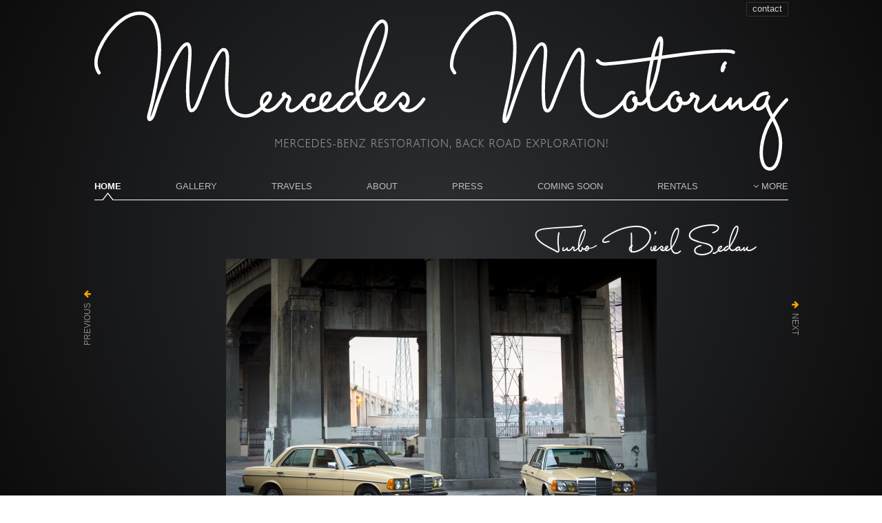

--- FILE ---
content_type: text/html; charset=UTF-8
request_url: https://www.mercedesmotoring.com/cars/206/
body_size: 3531
content:
<!DOCTYPE html>
<html lang="en">
  <head>
	<link href="/css/new.css?325" rel="stylesheet" media="screen">
    <link href="//netdna.bootstrapcdn.com/font-awesome/4.0.3/css/font-awesome.css" rel="stylesheet">
    <title>Mercedes Motoring - 1985 300D Turbo Diesel Sedan</title>
    <meta charset="utf-8">
    <meta name="viewport" content="width=device-width, initial-scale=1.0">
    <meta name="apple-mobile-web-app-capable" content="yes">
    <script src='/js/modernizrcustom.min.js'></script>
	<script src="https://code.jquery.com/jquery-1.11.3.min.js" integrity="sha256-7LkWEzqTdpEfELxcZZlS6wAx5Ff13zZ83lYO2/ujj7g=" crossorigin="anonymous"></script>
	<script src='/js/new.js?731'></script>
	<!-- Global site tag (gtag.js) - Google Analytics -->
	<script async src="https://www.googletagmanager.com/gtag/js?id=G-V70KC6SWZT"></script>
	<script>
		window.dataLayer = window.dataLayer || [];
		function gtag(){dataLayer.push(arguments);}
		gtag('js', new Date());
		gtag('config', 'G-V70KC6SWZT');
	</script>
    		
<script type='text/javascript' src='/js/jquery.lazyload1.9.7.min.js'></script>
<script type='text/javascript'>
	$(document).ready(function() {
		$('img.lazy').show().lazyload({
			threshold: 400
		});
	});
</script>
<meta property='og:image' content='https://www.mercedesmotoring.com/pics/cars/c1be7c3d21.jpg' />
	<link rel="apple-touch-icon" sizes="57x57" href="/icons/apple-touch-icon-57x57.png">
	<link rel="apple-touch-icon" sizes="60x60" href="/icons/apple-touch-icon-60x60.png">
	<link rel="apple-touch-icon" sizes="72x72" href="/icons/apple-touch-icon-72x72.png">
	<link rel="apple-touch-icon" sizes="76x76" href="/icons/apple-touch-icon-76x76.png">
	<link rel="apple-touch-icon" sizes="114x114" href="/icons/apple-touch-icon-114x114.png">
	<link rel="apple-touch-icon" sizes="120x120" href="/icons/apple-touch-icon-120x120.png">
	<link rel="apple-touch-icon" sizes="144x144" href="/icons/apple-touch-icon-144x144.png">
	<link rel="apple-touch-icon" sizes="152x152" href="/icons/apple-touch-icon-152x152.png">
	<link rel="apple-touch-icon" sizes="180x180" href="/icons/apple-touch-icon-180x180.png">
	<link rel="icon" type="image/png" href="/icons/favicon-32x32.png" sizes="32x32">
	<link rel="icon" type="image/png" href="/icons/favicon-194x194.png" sizes="194x194">
	<link rel="icon" type="image/png" href="/icons/favicon-96x96.png" sizes="96x96">
	<link rel="icon" type="image/png" href="/icons/android-chrome-192x192.png" sizes="192x192">
	<link rel="icon" type="image/png" href="/icons/favicon-16x16.png" sizes="16x16">
	<link rel="manifest" href="/icons/manifest.json">
	<link rel="mask-icon" href="/icons/safari-pinned-tab.svg" color="#5bbad5">
	<link rel="shortcut icon" href="/icons/favicon.ico">
	<meta name="apple-mobile-web-app-title" content="Mercedes Motoring">
	<meta name="application-name" content="Mercedes Motoring">
	<meta name="msapplication-TileColor" content="#da532c">
	<meta name="msapplication-TileImage" content="/icons/mstile-144x144.png">
	<meta name="msapplication-config" content="/icons/browserconfig.xml">
	<meta name="theme-color" content="#ffffff">
  </head>
  <body>
  	<div id='container' class='outerWidth'>
		<header id='top' class='limit_width'>
	<h1>
		<a href='/'>
			Mercedes Motoring
			<img id='mm_png' src='/img/mercedes_motoring.png'>
			<img id='mm_svg' type='image/svg+xml' src='/img/mercedes_motoring.svg'>
			<span id='subtitle'>Mercedes-Benz restoration, back road exploration!</span>
		</a>
	</h1>

	<nav id='topnav' class='main'><div class='navLink current'><a href='/'>Home</a></div> <div class='navLink'><a href='/gallery'>Gallery</a></div> <div class='navLink'><a href='/travels'>Travels</a></div> <div class='navLink'><a href='/about'>About</a></div> <div class='navLink'><a href='/press'>Press</a></div> <div class='navLink'><a href='/coming'>Coming Soon</a></div> <div class='navLink'><a href='/rentals'>Rentals</a></div> <div class='navLink hasSubNav'><span><span class='fa fa-angle-down'></span> More</span><div class='subNav'><div class='navLink'><a href='/testimonials'>Testimonials</a></div> <div class='navLink'><a href='/blog'>Blog</a></div> <div class='navLink'><a href='/video'>Video</a></div> <div class='navLink'><a href='/mats'>Custom Mats</a></div> <div class='navLink'><a href='https://mercedesmotoring.bigcartel.com'>Merchandise</a></div> <div class='navLink'><a href='/garagesale'>Garage Sale</a></div> <div class='navLink'><a href='/personalcars'>Personal Cars</a></div> <div class='navLink'><a href='/faq'>FAQs</a></div> </div></div> <a class='contact' href='/contact'>contact</a><div id='blank_line'></div></nav><div class='nav_toggle'><svg width="35" height="35" viewBox="0 0 35 35"><path fill-rule="evenodd" clip-rule="evenodd" fill="#FFF" d="M0 0v7h35V0H0zm0 21h35v-7H0v7zm0 14h35v-7H0v7z"/></svg></div>
</header>	  	<div id='content' class='limit_width'>
			<section id='index' class=''>
				<nav class='newpostnav' data-label='Car'><a class='next' href='/cars/194' title='1982 300TD Turbo Diesel Station Wagon'><i class='fa fa-arrow-up'></i> Next</a><a class='prev' href='/cars/98' title='1979 300TD Diesel Station Wagon'>Previous <i class='fa fa-arrow-up'></i></a></nav><div class='carpost'><header><h2 class='cursive modeltext'>Turbo Diesel Sedan</h2><div class='cargallery_wrap'><img id='cargallery_big' src='/pics/cars/c1be7c3d21.jpg'/></div><h1 class='below'>1985 300D Turbo Diesel Sedan</h1></header><ul class='nofloat'><li>Manila Beige with Palomino MB-Tex</li><li>10,700 documented miles since new!!</li><li>fully optioned, 100% original down to the factory Uniroyal tires</li><li>new home, Culver City, California</li><li>Sold</li></ul><div class='gallimg' style='max-width: 625px'><div class='ratio_img' style='padding-bottom: 66.56%;'><img class='lazy' src='/img/grey.gif' data-original='/pics/cars/49fedccf83.jpg'></div></div>
<div class='gallimg' style='max-width: 625px'><div class='ratio_img' style='padding-bottom: 66.56%;'><img class='lazy' src='/img/grey.gif' data-original='/pics/cars/b3d49f82e6.jpg'></div></div>
<div class='gallimg' style='max-width: 625px'><div class='ratio_img' style='padding-bottom: 66.56%;'><img class='lazy' src='/img/grey.gif' data-original='/pics/cars/00c4af1ab7.jpg'></div></div>
<div class='gallimg' style='max-width: 625px'><div class='ratio_img' style='padding-bottom: 66.56%;'><img class='lazy' src='/img/grey.gif' data-original='/pics/cars/8f7e79aa3c.jpg'></div></div>
<div class='gallimg' style='max-width: 625px'><div class='ratio_img' style='padding-bottom: 66.56%;'><img class='lazy' src='/img/grey.gif' data-original='/pics/cars/ff4d981b71.jpg'></div></div>
<div class='gallimg' style='max-width: 333px'><div class='ratio_img' style='padding-bottom: 150.15015015015%;'><img class='lazy' src='/img/grey.gif' data-original='/pics/cars/e6e2aee08e.jpg'></div></div>
<div class='gallimg' style='max-width: 625px'><div class='ratio_img' style='padding-bottom: 66.56%;'><img class='lazy' src='/img/grey.gif' data-original='/pics/cars/f7eef6eb12.jpg'></div></div>
<div class='gallimg' style='max-width: 625px'><div class='ratio_img' style='padding-bottom: 66.56%;'><img class='lazy' src='/img/grey.gif' data-original='/pics/cars/9fd26f94d2.jpg'></div></div>
<div class='gallimg' style='max-width: 625px'><div class='ratio_img' style='padding-bottom: 66.56%;'><img class='lazy' src='/img/grey.gif' data-original='/pics/cars/f7aa00d8cc.jpg'></div></div>
<div class='gallimg' style='max-width: 625px'><div class='ratio_img' style='padding-bottom: 66.56%;'><img class='lazy' src='/img/grey.gif' data-original='/pics/cars/57491ae94b.jpg'></div></div>
<div class='gallimg' style='max-width: 625px'><div class='ratio_img' style='padding-bottom: 66.56%;'><img class='lazy' src='/img/grey.gif' data-original='/pics/cars/210dc6cfca.jpg'></div></div>
<div class='gallimg' style='max-width: 625px'><div class='ratio_img' style='padding-bottom: 66.56%;'><img class='lazy' src='/img/grey.gif' data-original='/pics/cars/cc5d501467.jpg'></div></div>
<div class='gallimg' style='max-width: 625px'><div class='ratio_img' style='padding-bottom: 66.56%;'><img class='lazy' src='/img/grey.gif' data-original='/pics/cars/c26923b025.jpg'></div></div>
<div class='gallimg' style='max-width: 625px'><div class='ratio_img' style='padding-bottom: 66.56%;'><img class='lazy' src='/img/grey.gif' data-original='/pics/cars/272c2d7adc.jpg'></div></div>
<div class='gallimg' style='max-width: 625px'><div class='ratio_img' style='padding-bottom: 66.56%;'><img class='lazy' src='/img/grey.gif' data-original='/pics/cars/a6c5d1820e.jpg'></div></div>
<div class='gallimg' style='max-width: 625px'><div class='ratio_img' style='padding-bottom: 66.56%;'><img class='lazy' src='/img/grey.gif' data-original='/pics/cars/77043c2db4.jpg'></div></div>
<div class='gallimg' style='max-width: 333px'><div class='ratio_img' style='padding-bottom: 150.15015015015%;'><img class='lazy' src='/img/grey.gif' data-original='/pics/cars/be846c8973.jpg'></div></div>
<div class='gallimg' style='max-width: 625px'><div class='ratio_img' style='padding-bottom: 66.56%;'><img class='lazy' src='/img/grey.gif' data-original='/pics/cars/ef084c5992.jpg'></div></div>
<div class='gallimg' style='max-width: 625px'><div class='ratio_img' style='padding-bottom: 66.56%;'><img class='lazy' src='/img/grey.gif' data-original='/pics/cars/9359af1513.jpg'></div></div>
<div class='gallimg' style='max-width: 333px'><div class='ratio_img' style='padding-bottom: 150.15015015015%;'><img class='lazy' src='/img/grey.gif' data-original='/pics/cars/641f947bac.jpg'></div></div>
<div class='gallimg' style='max-width: 333px'><div class='ratio_img' style='padding-bottom: 150.15015015015%;'><img class='lazy' src='/img/grey.gif' data-original='/pics/cars/be9cfc8337.jpg'></div></div>
<div class='gallimg' style='max-width: 333px'><div class='ratio_img' style='padding-bottom: 150.15015015015%;'><img class='lazy' src='/img/grey.gif' data-original='/pics/cars/535f5c51d2.jpg'></div></div>
<div class='gallimg' style='max-width: 333px'><div class='ratio_img' style='padding-bottom: 150.15015015015%;'><img class='lazy' src='/img/grey.gif' data-original='/pics/cars/149841d66e.jpg'></div></div>
<div class='gallimg' style='max-width: 625px'><div class='ratio_img' style='padding-bottom: 66.56%;'><img class='lazy' src='/img/grey.gif' data-original='/pics/cars/bc5138a8b1.jpg'></div></div>
<div class='gallimg' style='max-width: 333px'><div class='ratio_img' style='padding-bottom: 150.15015015015%;'><img class='lazy' src='/img/grey.gif' data-original='/pics/cars/31a009eb79.jpg'></div></div>
<div class='gallimg' style='max-width: 625px'><div class='ratio_img' style='padding-bottom: 66.56%;'><img class='lazy' src='/img/grey.gif' data-original='/pics/cars/c4313ee379.jpg'></div></div>
<div class='gallimg' style='max-width: 625px'><div class='ratio_img' style='padding-bottom: 66.56%;'><img class='lazy' src='/img/grey.gif' data-original='/pics/cars/9825fb9d83.jpg'></div></div>
<div class='gallimg' style='max-width: 625px'><div class='ratio_img' style='padding-bottom: 66.56%;'><img class='lazy' src='/img/grey.gif' data-original='/pics/cars/548dadb9e0.jpg'></div></div>
<div class='gallimg' style='max-width: 625px'><div class='ratio_img' style='padding-bottom: 66.56%;'><img class='lazy' src='/img/grey.gif' data-original='/pics/cars/a3fcd4f5c2.jpg'></div></div>
<div class='gallimg' style='max-width: 625px'><div class='ratio_img' style='padding-bottom: 66.56%;'><img class='lazy' src='/img/grey.gif' data-original='/pics/cars/e67b724331.jpg'></div></div>
<div class='gallimg' style='max-width: 333px'><div class='ratio_img' style='padding-bottom: 150.15015015015%;'><img class='lazy' src='/img/grey.gif' data-original='/pics/cars/323930cecb.jpg'></div></div>
<div class='gallimg' style='max-width: 625px'><div class='ratio_img' style='padding-bottom: 66.56%;'><img class='lazy' src='/img/grey.gif' data-original='/pics/cars/bf7a9b3932.jpg'></div></div>
<div class='gallimg' style='max-width: 333px'><div class='ratio_img' style='padding-bottom: 150.15015015015%;'><img class='lazy' src='/img/grey.gif' data-original='/pics/cars/819b7dc98f.jpg'></div></div>
<div class='gallimg' style='max-width: 333px'><div class='ratio_img' style='padding-bottom: 150.15015015015%;'><img class='lazy' src='/img/grey.gif' data-original='/pics/cars/ff7b35d155.jpg'></div></div>
<div class='gallimg' style='max-width: 625px'><div class='ratio_img' style='padding-bottom: 66.56%;'><img class='lazy' src='/img/grey.gif' data-original='/pics/cars/7d415fe36f.jpg'></div></div>
<div class='gallimg' style='max-width: 625px'><div class='ratio_img' style='padding-bottom: 66.56%;'><img class='lazy' src='/img/grey.gif' data-original='/pics/cars/9a903412b2.jpg'></div></div>
<div class='gallimg' style='max-width: 625px'><div class='ratio_img' style='padding-bottom: 66.56%;'><img class='lazy' src='/img/grey.gif' data-original='/pics/cars/c74e61750d.jpg'></div></div>
<div class='gallimg' style='max-width: 625px'><div class='ratio_img' style='padding-bottom: 66.56%;'><img class='lazy' src='/img/grey.gif' data-original='/pics/cars/ee607ae173.jpg'></div></div>
</div>			</section>
	  	</div>
	  	<footer class='limit_width'>
	<a href='#' id='toplink' class='unfloat'><i class='fa fa-arrow-up'></i> back to top</a>
		<!-- Begin MailChimp Signup Form -->
	<div id="mc_embed_signup" class='unfloat'>
	<form action="//mercedesmotoring.us10.list-manage.com/subscribe/post?u=0f0e4e1a1ba0762b0584b1e00&amp;id=a56d8c7d24" method="post" id="mc-embedded-subscribe-form" name="mc-embedded-subscribe-form" class="validate" target="_blank" novalidate>
	    <div id="mc_embed_signup_scroll">
		<label for="mce-EMAIL">Subscribe to our mailing list</label>
		<input type="email" value="" name="EMAIL" class="email" id="mce-EMAIL" placeholder="email address" required>
	    <div style="position: absolute; left: -5000px;"><input type="text" name="b_0f0e4e1a1ba0762b0584b1e00_a56d8c7d24" tabindex="-1" value=""></div>
	    <div class="clear"><input type="submit" value="Subscribe" name="subscribe" id="mc-embedded-subscribe" class="button"></div>
	    </div>
	</form>
	</div>
	<!--End mc_embed_signup-->
	<div id='social' class='unfloat'>	<a href='https://vimeo.com/user8043090' target='_blank' rel='noopener noreferrer'><img src='/img/social/vimeo.png' alt='View Mercedes Motoring videos on Vimeo'></a>	<a href='https://www.flickr.com/photos/mercedesmotoring' target='_blank' rel='noopener noreferrer'><img src='/img/social/flickr.png' alt='More photos from Mercedes Motoring on Flickr'></a>	<a href='https://instagram.com/mercedesmotoring' target='_blank' rel='noopener noreferrer'><img src='/img/social/instagram.png' alt='Latest photos from Mercedes Motoring on Instagram'></a>	<a href='https://www.facebook.com/mercedesmotoring' target='_blank' rel='noopener noreferrer'><img src='/img/social/facebook.png' alt='News and updates from Mercedes Motoring on Facebook'></a>	<a href='https://twitter.com/mercedesmotorin' target='_blank' rel='noopener noreferrer'><img src='/img/social/twitter.png' alt='The latest from Mercedes Motoring on Twitter'></a></div>
	<nav id='foot' class='unfloat'>			<a href='/'>Home</a> 			<a href='/gallery'>Gallery</a> 			<a href='/travels'>Travels</a> 			<a href='/about'>About</a> 			<a href='/press'>Press</a> 			<a href='/coming'>Coming Soon</a> 			<a href='/rentals'>Rentals</a> 			<a href='/testimonials'>Testimonials</a> 			<a href='/blog'>Blog</a> 			<a href='/video'>Video</a> 			<a href='/mats'>Custom Mats</a> 			<a href='https://mercedesmotoring.bigcartel.com'>Merchandise</a> 			<a href='/garagesale'>Garage Sale</a> 			<a href='/personalcars'>Personal Cars</a> 			<a href='/faq'>FAQs</a> <a href='/contact'>contact</a></nav>
	<div class='affiliates unfloat'>
		<a style='margin-bottom: 8px;' href='https://www.instagram.com/fatluckys/' target='_blank'><!-- <img src='/img/aff-fatluckys-small.png'> -->Fat Lucky's</a>
		<a href='http://foolsbetrippin.com' target='_blank'><!-- <img src='/img/aff-foolsbetrippin-small.png'> -->Fools Be Trippin'</a>	
	</div>
	<div id='smallprint'>
		&copy 2011-2023 Mercedes Motoring. Website by <a href='https://skydivedesign.com'>Skydive Design</a>
	</div>
</footer>  	</div>
  	<div id='pinned_nav_container'>
	  	<header id='mobile_postnav'>
	  		<a href='#' id='mprev'><i class="fa fa-arrow-left"></i></a>
	  		<h1 id='mheader'>Cars</h1>
	  		<a href='#' id='mnext'><i class="fa fa-arrow-right"></i></a>
	  	</header>
	  	<nav id='pinnednav' class='main pinned outerWidth limit_width'><div class='navLink current'><a href='/'>Home</a></div> <div class='navLink'><a href='/gallery'>Gallery</a></div> <div class='navLink'><a href='/travels'>Travels</a></div> <div class='navLink'><a href='/about'>About</a></div> <div class='navLink'><a href='/press'>Press</a></div> <div class='navLink'><a href='/coming'>Coming Soon</a></div> <div class='navLink'><a href='/rentals'>Rentals</a></div> <div class='navLink hasSubNav'><span><span class='fa fa-angle-down'></span> More</span><div class='subNav'><div class='navLink'><a href='/testimonials'>Testimonials</a></div> <div class='navLink'><a href='/blog'>Blog</a></div> <div class='navLink'><a href='/video'>Video</a></div> <div class='navLink'><a href='/mats'>Custom Mats</a></div> <div class='navLink'><a href='https://mercedesmotoring.bigcartel.com'>Merchandise</a></div> <div class='navLink'><a href='/garagesale'>Garage Sale</a></div> <div class='navLink'><a href='/personalcars'>Personal Cars</a></div> <div class='navLink'><a href='/faq'>FAQs</a></div> </div></div> <a class='contact' href='/contact'>contact</a><div id='blank_line'></div></nav><div class='nav_toggle'><svg width="35" height="35" viewBox="0 0 35 35"><path fill-rule="evenodd" clip-rule="evenodd" fill="#FFF" d="M0 0v7h35V0H0zm0 21h35v-7H0v7zm0 14h35v-7H0v7z"/></svg></div>  	</div>
  </body>
</html>

--- FILE ---
content_type: text/css
request_url: https://www.mercedesmotoring.com/css/new.css?325
body_size: 8112
content:
/**
 * @license
 * MyFonts Webfont Build ID 2976032, 2015-02-19T19:09:07-0500
 * 
 * The fonts listed in this notice are subject to the End User License
 * Agreement(s) entered into by the website owner. All other parties are 
 * explicitly restricted from using the Licensed Webfonts(s).
 * 
 * You may obtain a valid license at the URLs below.
 * 
 * Webfont: CapistranoBF by Bomparte's Fonts
 * URL: http://www.myfonts.com/fonts/bomparte/capistrano-bf/capistrano-bf/
 * Copyright: Copyright (c) 2010 by Bomparte's Fonts. All rights reserved.
 * Licensed pageviews: 10,000
 * 
 * 
 * License: http://www.myfonts.com/viewlicense?type=web&buildid=2976032
 * 
 * © 2015 MyFonts Inc
*/


/* @import must be at top of file, otherwise CSS will not work */
@import url("//hello.myfonts.net/count/2d6920");

  
@font-face {font-family: 'capistrano';src: url('fonts/2D6920_0_0.eot');src: url('fonts/2D6920_0_0.eot?#iefix') format('embedded-opentype'),url('fonts/2D6920_0_0.woff2') format('woff2'),url('fonts/2D6920_0_0.woff') format('woff'),url('fonts/2D6920_0_0.ttf') format('truetype');}
 

/* reset5 © 2011 opensource.736cs.com MIT */
html,body,div,span,applet,object,iframe,h1,h2,h3,h4,h5,h6,p,blockquote,pre,a,abbr,acronym,address,big,cite,code,del,dfn,em,font,img,ins,kbd,q,s,samp,small,strike,strong,sub,sup,tt,var,b,i,center,dl,dt,dd,ol,ul,li,fieldset,form,label,legend,table,caption,tbody,tfoot,thead,tr,th,td,article,aside,audio,canvas,details,figcaption,figure,footer,header,hgroup,mark,menu,meter,nav,output,progress,section,summary,time,video{border:0;outline:0;font-size:100%;vertical-align:baseline;background:transparent;margin:0;padding:0;}body{line-height:1;}article,aside,dialog,figure,footer,header,hgroup,nav,section,blockquote{display:block;}nav ul{list-style:none;}ol{list-style:decimal;}ul{list-style:disc;}ul ul{list-style:circle;}blockquote,q{quotes:none;}blockquote:before,blockquote:after,q:before,q:after{content:none;}ins{text-decoration:underline;}del{text-decoration:line-through;}mark{background:none;}abbr[title],dfn[title]{border-bottom:1px dotted #000;cursor:help;}table{border-collapse:collapse;border-spacing:0;}hr{display:block;height:1px;border:0;border-top:1px solid #ccc;margin:1em 0;padding:0;}input[type=submit],input[type=button],button{margin:0!important;padding:0!important;}input,select,a img{vertical-align:middle;}

html.nav_active, html.nav_active body {
	height: 100%;
	padding: 0;
	margin: 0;
}

body {
	background: #2d2f33;
	background: -moz-radial-gradient(center, circle cover, #2d2f33 0%, #0c0c0c 100%);
	background: -webkit-gradient(radial, center center, 0px, center center, 100%, color-stop(0%,#2d2f33), color-stop(100%,#0c0c0c));
	background: -webkit-radial-gradient(center, circle cover, #2d2f33 0%,#0c0c0c 100%);
	background: -o-radial-gradient(center, circle cover, #2d2f33 0%,#0c0c0c 100%);
	background: -ms-radial-gradient(center, circle cover, #2d2f33 0%,#0c0c0c 100%);
	background: radial-gradient(circle at center, #2d2f33 0%,#0c0c0c 100%);
	filter: progid:DXImageTransform.Microsoft.gradient( startColorstr='#2d2f33', endColorstr='#0c0c0c',GradientType=1 );
	
	background-attachment: fixed;

	font-family: MyriadPro-Regular, 'Myriad Pro Regular', MyriadPro, 'Myriad Pro', "Helvetica Neue", Helvetica, Arial, sans-serif;
	color: #c0c0c0;
}

.cursive {
	font-family: capistrano, cursive;
	font-size: 35px;
	padding: .7em 0; /* capture the insane ascenders and descenders */
	font-weight: normal;
	
	color: white;
	text-shadow: 0px 0px 6px #3b3b3b;
	text-shadow: 0px 0px 6px rgba(60, 60, 60, 0.5);
}

a {
	color: orange;
}
p, blockquote, ul, ol {
	color: #bbb;
}

.limit_width {
	max-width: 1024px !important;
	margin-left: auto;
	margin-right: auto;
}

.outerWidth {
	width: 80%;
	margin: 0 auto;
}

/* h1 is a stretchy container that maintains its aspect ratio */

#top h1 {
	text-indent: -9999px;
	height: 0;
	width: 100%;
	padding-bottom: 23.22%;
	position: relative;
	margin: 15px 0;
	
	pointer-events: all;
}

#top h1 img {
	width: 100%;
	height: 100%;
	position: absolute;
	top: 0;
	left: 0;
}

#top h1 #subtitle {
	display: block;
	text-indent: -9999px;
	position: absolute;
	bottom: 14%;
	width: 100%;
	height: 14px;
	background: url('/img/back_road_exploration.png') center center no-repeat;		
	background-size: contain;
}


/* modernizr will show the svg version to capable browsers */
#mm_svg_black { display: none; }
#mm_svg { display: none; }
html.svg #top h1 #mm_png { display: none; }
html.svg #top h1 #mm_svg { display: block; }

/* ~~~~~~~~~~~~~~~~~~~~~~~~~~~~~~~~~~~~~~ MAIN NAVIGATION ~~~~~~~~~~~~~~~~~~~~~~~~~~~~~~ */

nav.main {
	text-align: justify;
	font-size: 13px;
	text-transform: uppercase;
	line-height: 13px;
	
	/* a series of tricks to accomodate the arrow selector thingy:
		- we need overflow hidden to hide the excess arrow on the sides
		- but that hides the dropdowns, which necessarily overflow...
		- except we make the container super tall so they don't
		- and compensate with negative margin-bottom, and pointer-events
		- to make the extended container effectively invisible
	*/
	
	overflow: hidden;
	height: 500px;
	margin-bottom: -460px;
	pointer-events: none;
}
nav.main:after {
	content: '';
	display: inline-block;
	width: 99%;
	height: 0;
}

nav.main .navLink {
	display: inline-block;
	vertical-align: top;
	margin: 0;
	position: relative;
	
	pointer-events: auto;
}

nav.main > .navLink.current:after {
	content: '';
	display: block;
	width: 2400px;
	margin-left: -1200px;
	height: 14px;
	position: absolute;
	bottom: -14px;
	left: 50%;
	background: url('/img/navarrowbar.png') center bottom repeat-x;
	pointer-events: none;
}

nav.main .navLink .subNav {
	position: absolute;
	top: 100%;
	right: -15px;
	z-index: 50;
	padding: 20px 15px 10px;
	background-color: rgba(26, 27, 29, 0.85);
	
	line-height: 120%;
	white-space: nowrap;
	
	transition: all .3s;
	
	/* display: none; */
	opacity: 0;
	max-height: 0px;
	z-index: -5;
	overflow: hidden;
}
nav.main .subNav .navLink {
	display: block;
	text-align: right;
}
nav.main .subNav .navLink a {
	display: block;
	padding: 4px 0;
}

nav.main div.hasSubNav:hover div.subNav {
	/* display: block; */
	opacity: 1;
	z-index: 50;
	max-height: 500px;
}

nav.main a {
	text-decoration: none;
	color: #bcbcbc;
}

nav.main .navLink.current > a {
	color: white;
	font-weight: bold;
}

nav.main a:hover { text-decoration: underline; }
nav.main .navLink.hasSubNav > a:hover {
	text-decoration: none;
	cursor: default;
}

nav.main a.contact {
	top: -12px;
	border-top-style: solid;
	position: absolute;
	right: 0;
	padding: 2px 8px 4px;
	text-align: center;
	border: 1px solid #333;
	border-bottom-left-radius: 3px;
	border-bottom-right-radius: 3px;
	color: #CCC;
	font-size: small;
	text-decoration: none;
	
	pointer-events: auto;
	
	text-transform: lowercase;
}

#blank_line {
	display: none;
}
nav.contact_current #blank_line {
	display: block;
	position: absolute;
	margin-top: 12px;
	width: 100%;
	border-top: 1px solid white;
	height: 1px;	
}

.newflag {
	font-size: 10px;
	color: red;
	vertical-align: text-top;
}

.nav_toggle {
	display: none;
}

/* ~~~~~~~~~~~~~~~~~~~~~~~~~~~~~~~~~~~~~~~~~~~  pinned nav changes ~~~~~~~~~~~~~~~~~~~~~~~~~~~~~~~  */


#pinned_nav_container {
	position: fixed;
	top: 0;
	left: 0;
	width: 100%;
	background-color: rgba(27, 28, 29, 0.9);
	padding: 10px 0 0;
	z-index: 9999;
	
	-webkit-transform: translate(0,-60px);
	transform: translate(0,-60px);
	moz-transform: translate(0,-60px);
	opacity: 0;
	
	-webkit-transition: -webkit-transform .2s; /* Changed here */ 
	 -moz-transition: -moz-transform .2s;
	   -o-transition: -o-transform .2s;
	      transition: transform .2s;
}

#pinned_nav_container.showing {
	-webkit-transform: translate(0,0);
	transform: translate(0,0);
	-moz-transform: translate(0,0);
	opacity: 1;
}

nav.main.pinned a.contact {
	top: 5px;
	right: 5px;
}

/* ~~~~~~~~~~~~~~~~~~~~~~~~~~~~~~~~~~~~~~~~~  press showcase ~~~~~~~~~~~~~~~~~~~~~~~~~~~~~~~  */

#press_header {
	font-size: 10px;
	text-transform: uppercase;
	font-weight: 600;
	text-align: center;
	letter-spacing: 3px;
	font-style: italic;
	
	font-family: 'Cabin', 'Gill Sans', 'Helvetica Neue', sans-serif;
	margin-bottom: 10px;
	
}

#press_showcase {
	padding: 0 20px;
	box-sizing: border-box;
	margin: 15px 0;
}

a.press_link {
	display: inline-block;
	height: 36px;
	opacity: 0.5;
	transition: .3s;
}
a.press_link:hover {
	opacity: 1;
}
a.press_link img {
	line-height: 36px;
	vertical-align: middle;
}

.justify {
	text-align: justify;
	/* border: 1px solid grey; */
	width: 103%;
	width: 100%;
	/* width: 100%; */
	/* word-break: break-all; */
	color: white;
}
.justify:after {
	content: '';
	width: 100%;
	height: 0;
	display: inline-block;
}
.justify .space {
	display: inline-block;
	vertical-align: top;
	margin-bottom: 3%;
}
.justify .break {
	display: inline-block;
	width: 100%;
	height: 3%;
}
/*
.justify:after {
	content: "";
	display: inline-block;
	width: 100%;
	height: 0;
}
*/

.justify .padline {
	display: inline-block;
	visibility: hidden;
	margin: 0;
}

a.car, a.gsitem, a.rental, a.mat {
	width: 225px;
	color: #DDD;
	font-size: 11px;
	text-decoration: none;
	text-align: right;
}
a.car img, a.gsitem img, a.rental img, a.mat img {
	display: block;
	width: 100%;
	margin-bottom: 3px;
}

.outerWidth {
	max-width: 1007px;
}
header#top {
	margin: 0 auto;
	position: relative;
	
	pointer-events: none;
}

/* ~~~~~~~~~~~~~~~~~~~~~~~~~~~~~~~~~~~~~~~~~ slideshow ~~~~~~~~~~~~~~~~~~~~~~~~~~~~~~~  */

#slideshow {
	width: 100%;
	position: relative;
	margin: 10px 0 15px;
	z-index: 10;

	display: none; /* js will show this once it loads */
}

.slidesjs-previous, .slidesjs-next {
	display: none;
}

.slidesjs-play,
.slidesjs-stop,
.slidesjs-pagination {
	position: absolute;
	bottom: 8px;
	z-index: 999;
	
	opacity: 0;
	transition: opacity .2s;
}

#slideshow:hover .slidesjs-play,
#slideshow:hover .slidesjs-stop,
#slideshow:hover .slidesjs-pagination {
	opacity: 1;
}

.slidesjs-play,
.slidesjs-stop {
	left: 8px;
	text-indent: -9999px;
	display: block;
	height: 20px;
	width: 20px;
	font-size: 20px;
	line-height: 20px;
}

.slidesjs-stop:after,
.slidesjs-play:after {
	content: "\f04c";
	font-family: FontAwesome;
	font-weight: normal;
	font-style: normal;
	display: inline-block;
	position: absolute;
	top: 0;
	left: 0;
	text-indent: 0;
	color: white;
}
.slidesjs-play:after {
	content: "\f04b";
}

ul.slidesjs-pagination {
	list-style-type: none;
	left: 32px;
}
ul.slidesjs-pagination li {
	display: inline;
}
ul.slidesjs-pagination li a {
	display: inline-block;
	width: 8px;
	height: 8px;
	border-radius: 20px;
	background: white;
	border: 1px solid white;
	border-color: transparent;
	border-color: rgba(255, 255, 255, 0);
	padding: 2px;
	margin: 0 1px;
	background-clip: content-box;
	text-indent: -999px;
	
	transition: border-color 1.2s;
}
ul.slidesjs-pagination li a.active {
	border-color: rgba(255, 255, 255, 1);
}

.slidesjs-control a img {
	width: 100%;
}

.mobile_only { display: none !important; }
.uppercase { text-transform: uppercase; }

img.float_right {
	float: right;
	clear: right;
	margin: 15px 0 15px 15px;
	border: 0;
}


/* ~~~~~~~~~~~~~~~~~~~~~~~~~~~~~~~~~~  Footer  ~~~~~~~~~~~~~~~~~~~~~~~~~~~~~~~~~~  */

footer {
	margin: 50px 0;
	color: #3d3d3d;
	font-size: 11px;
	clear: both;
	overflow: hidden;
	
	border-top: 1px solid white;
	padding-top: 20px;
	
	position: relative;
}

footer a {
	color:#3d3d3d;
}


footer #social {
	margin: 0 auto;
	text-align: center;
/* 	clear: both; */
}
footer #social a {
	padding: 0 15px;
	opacity: 0.5;
	
	transition: .2s;
}
footer #social a:hover {
	opacity: 1;
}

footer .affiliates {
	float: right;
	clear: right;
	max-width: 200px;
	text-align: right;
}

footer .affiliates a {
	display: block;
	color: white;
	text-decoration: none;
	font-size: 14px;
	font-weight: 600;
}
footer .affiliates a img {
	display: inline-block;
	vertical-align: middle;
	margin-right: 5px;
}

footer .notaffiliates a {
	text-indent: -9999px;
	direction: rtl; /* so that text-indent will work on the right */
	overflow: hidden;
	display: inline-block;
	height: 25px;
	margin-bottom: 12px;
	background-repeat: no-repeat;
	background-position: left top;
}

nav#foot {
	float: left;
	max-width: 45%;
	margin: 15px 0;
}
#toplink {
}
#smallprint {
	clear: both;
}

nav#foot {
	margin-bottom: 15px;
	line-height: 150%;
}
nav#foot a {
	text-transform: lowercase;
}

#toplink, footer #mc_embed_signup {
	width: 195px;
	float: left;
}

footer #mc_embed_signup {
	float: right;
	text-align: right;
	margin-bottom: 20px;
}

footer #mc-embedded-subscribe-form label {
	display: block;
	text-align: center;
	font-size: 13px;
	text-transform: uppercase;
	margin-bottom: 5px;
}

footer #mc-embedded-subscribe-form div.clear {
/* 	display: inline; */
	margin-top: 5px;
}

footer #mc-embedded-subscribe-form input {
	font-size: 13px;
	text-align: left;
	font-family: MyriadPro-Regular, 'Myriad Pro Regular', MyriadPro, 'Myriad Pro', "Helvetica Neue", Helvetica, Arial, sans-serif;
}

footer #mce-EMAIL {
	background-color: rgba(255, 255, 255, 0.3);
	color: black;
	transition: .2s;
}
footer #mce-EMAIL:focus {
	background-color: rgba(255, 255, 255, 1);
	color: #333;
	outline: none;
}

footer #mc-embedded-subscribe {
	background: white;
	color: black;
	padding: 3px 12px 2px !important;
	border-radius: 8px;
	border: 0;
	opacity: 0.5;
	transition: .2s;
	cursor: pointer;
}
footer #mc-embedded-subscribe:hover {
	opacity: 1;
}


/************************/
/*! more general stuff  */
/************************/

.info {
	text-align: center;
	line-height: 140%;
	font-size: 16px;
	width: 80%;
	margin: 0 auto 30px;
}

/* ~~~~~~~~~~~~~~~~~~~~~~~~~~~~~~~~~~  CAR PAGES  ~~~~~~~~~~~~~~~~~~~~~~~~~~~~~~~~~~  */

div.carpost {
	text-align: center;
	
	font-size: 14px;
	line-height: 145%;
}

.carpost header {
	max-width: 625px;
	margin: 0 auto 15px;
	position: relative;
}

.carpost header h1 {
	min-height: 65px;
	text-align: right;
	background-position: left bottom;
	background-repeat: no-repeat;
	font-size: 20px;
	margin:  10px 0 5px;
	line-height: 25px;
}
.carpost header h1.below {
	text-align: center;
	font-size: 25px;
	min-height: 0;
	font-weight: normal;
}

.carpost header img.model {
	width: auto;
	float: right;
	margin-bottom: 5px;
	max-width: 100%;
}
.carpost header h2.modeltext {
	text-align: right;
	margin-top: 0.5em;
	font-size: 40px;
	margin-bottom: -0.4em;
	position: relative;
}

.carpost header img {
	width: 100%;
	max-height: 500px;
}

/* new 3/2025 */
.carpost header {
	max-width: 100%;
	margin: 0 auto 15px;
	position: static;
	display: flex;
	flex-direction: column;
	gap: 0.5rem;
	padding: 0 5%;
}
.carpost header h2.modeltext {
    margin-bottom: -0.6em;
}
.cargallery_wrap {
	max-height: none !important;
}

.carpost ul {
	text-align: left;
	list-style-type: square;
	width: 40%;
	margin: 0 0 15px 15px;
	float: right;
	padding-left: 15px;
}
.carpost ul.nofloat {
	float: none;
	display: block;
	margin: 0 auto 30px;
	width: 75%;
}

.carpost p {
	text-align: left;
	margin-bottom: 15px;
	max-width: 40em;
	margin: 0 auto 15px;
}

.carpost > img {
	max-width: 100%;
	margin: 15px auto;
}


/* ~~~~~~~~~~~~~~~~~~~~~~~~~~~~~~~~~~    RENTALS    ~~~~~~~~~~~~~~~~~~~~~~~~~~~~~~~~~~  */

#rental_banner {
	width: 100%;
	margin-top: 10px;
	margin-bottom: 20px;
}

a.rental,
a.rentalcar {
	font-size: 13px;
	line-height: 160%;
	text-align: left;
}
a.rental.space {
	width: 46%;
	min-width: 0;
/* 	margin-bottom: 3%; */
}
a.rental h3,
a.rentalcar h3 {
	font-size: 40px;
	margin-top: -0.7em;
}

a.rental span,
a.rentalcar span {
	float: right;
}

.carpost header .nickname {
	min-height: 0;
	text-align: left;
	font-size: 50px;
	float: left;
}
.carpost header .nickname.cursive {
	font-size: 50px;
	position: absolute;
	top: -0.45em;
}

.fullname {
	text-align: right;
	font-size: 20px;
	line-height: 38px;
	margin-bottom: 10px;
	margin-top: 10px;
}

.preload {
	display: none;
}

div.cargallery {
	width: 100%;
	text-align: justify;
	margin-top: 10px;
}

.cargallery_wrap {
	width: 100%;
	max-height: 500px;
}
#cargallery_big {
	max-width: 100%;
	max-height: 100%;
	width: auto;
	height: auto;
}
.cargallery .pad {
	display: inline-block;
	height: 0;
}
div.cargallery a {
	display: inline-block;
	width: 18%;
	vertical-align: top;
	padding-bottom: 2.5%;
}
div.cargallery a img {
	width: 100%;
}

/* ~~~~~~~~~~~~~~~~~~~~~~~~~~~~~~~~~~  GARAGE SALE  ~~~~~~~~~~~~~~~~~~~~~~~~~~~~~~~~~~  */

a.gsitem {
	font-size: 13px;
	line-height: 160%;
}

p.gsinfo {
	font-size: 14px;
}

/* garagesale item pages */

.gspost {
	text-align: center;
	margin-top: 20px;
}

.gspost h3 {
	text-align: center;
	font-size: 20px;
	margin: 0 0 5px 0;
}

.gspost img {
	margin: 0 14px 14px;
	max-width: 100%;
	vertical-align: middle;
}

.gspost p {
	font-size: 14px;
	text-align: left;
	line-height: 145%;
	max-width: 40em;
	margin: 15px auto 15px;
}

.gspost span {
	font-size: 14px;
	color: #666;
}

.gspost span b {
	font-weight: 400;
	color: red;
	margin-left: 15px;
}

/* ~~~~~~~~~~~~~~~~~~~~~~~~~~~~~~~~~~  ABOUT  ~~~~~~~~~~~~~~~~~~~~~~~~~~~~~~~~~~  */

section#about p {
	width: 75%;
	margin-left: 40px;
	line-height: 160%;
	margin-bottom: 15px;
}
section#about p strong {
	font-size:larger;
}
section#about p,
section#about ul li {
	font-size: 16px;
}

section#about h2 {
	height: 65px;
	background-position: left center;
	background-repeat: no-repeat;
	text-indent: -9999px;
	margin-bottom: 0;
	margin-top: 20px;
	/* clear: both; */
}
section#about h2.cursive {
	text-indent: 0;
	height: auto;
	font-size: 40px;
	margin-bottom: -4px;
	margin-top: 40px;
}

section#about h3 {
	letter-spacing:2px;
}

section#about ul {
	list-style-type: disc;
	margin: 10px 0 10px 40px;
}

section#about ul li {
	line-height: 170%;
	font-size: inherit;
}

section#about a {
	text-decoration:none;
	color:#D5701C;
}
section#about a:hover {
	text-decoration:underline;
}

section#about a.center {
	display:block;
	text-align:center;
	font-size:large;
}

/* ~~~~~~~~~~~~~~~~~~~~~~~~~~~~~~~~~~  PRESS  ~~~~~~~~~~~~~~~~~~~~~~~~~~~~~~~~~~  */

a.newpressquote {
	color: white;
	display: inline-block;
	vertical-align: top;
	width: 48%;
	margin: 3% 0;
	text-decoration: none;
	
	text-align: left;
}


a.newpressquote img {
	float: left;
	margin-right: 15px;
	
	float: none;
	display: block;
	margin: 0 auto 15px;
	
	max-width: 90%;
}
a.newpressquote span {
	line-height: 140%;
	font-size: 15px;
	color: white;
	display: block;
	text-indent: 23px;
	padding-top: 10px;
	margin-top: -10px;
	background: url('/img/quote.png') left top no-repeat;
	position: relative;
}

a.newpressquote span:after {
	content: 'read more';
	position: absolute;
	bottom: -25px;
	right: 25px;
	font-size: 13px;
	
	opacity: 0;
	transition: opacity .2s;
}
a.newpressquote:hover span:after {
	opacity: .7;
}

a.pressquote {
	display:inline-block;
	min-height:60px;
	padding-left:110px;
	background-position:left center;
	background-repeat:no-repeat;
	border-style:dashed none;
	border-width:1px;
	border-color:black;
	margin: 0 4% 30px 4%;
	line-height: 120%;
}


a.pressquote:hover {
	border-color:#292421;
	text-decoration:none;
}

a.pressquote span {
	display:inline-block;
	background:url('../img/quote.png') left top no-repeat;
	margin-top:5px;
	padding:2px 0 0 30px;
	color:#959595;
	font-weight:bold;
	font-size:14px;
}

/* ~~~~~~~~~~~~~~~~~~~~~~~~~~~~~~~~~~  TESTIMONIALS  ~~~~~~~~~~~~~~~~~~~~~~~~~~~~~~~~~~  */

blockquote {
	margin-top: 7px;
	margin-left: 4%;
	margin-bottom: 50px;
	width: 85%;
	padding-left: 10px;
	border-left: 1px dotted #393939;
	font-size: 14px;
	line-height: 140%;
}

cite {
	line-height: 120%;
}

section#testimonials ul {
	margin-left: 40px;
	list-style-type: disc;
	font-size: 14px;
}

section#testimonials ul li {
	line-height: 170%;
}

/* ~~~~~~~~~~~~~~~~~~~~~~~~~~~~~~~~~~  GALLERY  ~~~~~~~~~~~~~~~~~~~~~~~~~~~~~~~~~~  */

section#gallery {
	text-align: center;
	/* max-width: 625px; /* max width of images... maybe will change */
	margin: 0 auto;
}

div.gallimg {
	margin: 0 auto;
	margin-bottom: 15px;
	clear: both;
}

div.ratio_img {
	position: relative;
	/* padding-bottom will be set in the style tag by the server */
	/* 	padding-top: 30px; */ /* IE7 fix removed as its distoring the images */
	padding-top: 1px;
	height: 0;
	overflow: hidden;
}

div.ratio_img img {
	position: absolute;
	top: 0;
	left: 0;
	width: 100%;
	height: 100%;  
}

/* ~~~~~~~~~~~~~~~~~~~~~~~~~~~~~~~~~~  COMING SOON  ~~~~~~~~~~~~~~~~~~~~~~~~~~~~~~~~~~  */

div.message {
	text-align: center;
	padding: 1em;
	margin-bottom: 1em;
	background: rgba(255, 255, 255, 0.1);
	text-transform: uppercase;
	font-weight: bold;
	font-size: 0.8em;
}

div.message.red {
	color: red;
}

.coming {
	clear: both;
	margin: 0 auto 25px;
	overflow: hidden;
}

.coming h3 {
	margin-bottom: 5px;
}

.coming img {
	float: left;
	margin-right: 15px;
	width: 40%;
	max-width: 300px;
}

.coming ul {
	list-style-type: square;
	padding-left: 30px;
	display: inline-block;
	font-size: 14px;
	line-height: 140%;
	text-align: left;
	width: 52%;
	box-sizing: border-box;
}

/* ~~~~~~~~~~~~~~~~~~~~~~~~~~~~~~~~~~  TRAVELS  ~~~~~~~~~~~~~~~~~~~~~~~~~~~~~~~~~~  */

div.travelspost {
	text-align: center;
}
.travelspost img {
	display: block;
	margin: 15px auto 15px;
	max-width: 100%;
}
.travelspost p {
	line-height: 145%;
}

/* ~~~~~~~~~~~~~~~~~~~~~~~~~~~~~~~~~~  VIDEOS  ~~~~~~~~~~~~~~~~~~~~~~~~~~~~~~~~~~  */

div#player {
	width: 100%;
	position: relative;
	padding-bottom: 50%;
	/* padding-top: 30px; /* IE7 fix */
	height: 0;
	overflow: hidden;
	margin-bottom: 30px;
}
div#player iframe {
	position: absolute;
	width: 100%;
	height: 100%;
}

#player #poster {
/* 	display: none; */
	display: block;
	position: absolute;
	width: 100%;
	height: 100%;
	background-position: center center;
	background-size: cover;
	z-index: 20;
}
#poster #playbutton {
	color: #111111;
	opacity: 0.5;
	-webkit-transition: opacity .2s;
	transition: opacity .2s;
	font-size: 70px;
	
	position: absolute;
	top: 50%;
	left: 50%;
	display: inline-block;
	margin: -35px 0 0 -35px;
}
#poster:hover #playbutton {
	opacity: 0.8;
}


.vidthumb {
	text-decoration: none;
}

.vidthumb img {
	width: 100%;
	padding: 3px;
	border: 1px solid #333;
	box-sizing: border-box;
}
.vidthumb h3 {
	font-size: 13px;
	text-align: center;
	color: #bbb;
	font-weight: normal;
	margin-top: 5px;
}

.vidthumb.current img,
.vidthumb.current h3 {
	border-color: white;
	color: white;
}


/* ~~~~~~~~~~~~~~~~~~~~~~~~~~~~~~~~~~  Blog index  ~~~~~~~~~~~~~~~~~~~~~~~~~~~~~~~~~~  */

a.bloggrid {
	display: inline-block;
	vertical-align: top;
	width: 48%;
	margin-bottom: 7%;
	text-decoration: none;
}
a.bloggrid img {
	width: 100%;
	margin-bottom: 8px;
}
a.bloggrid h3 {
	margin: 2px 0 10px;
	vertical-align: top;
	font-size: 20px;
	color: #CCC;
	text-align: left;
}

div.date {
	font-family: 'Helvetica Neue', Helvetica, sans-serif;
	color: #888;
	border-bottom: 2px solid #888;
	font-size: 10px;
	text-transform: uppercase;
	padding-bottom: 2px;
	display: inline-block;
	float: left;
	margin-right: 11px;
	vertical-align: top;
	text-align: center;
}
div.date b {
	display: block;
	font-size: 30px;
	line-height: 30px;
	font-weight: bold;
}

div.bloglink h3, .blogpost h3 {
	margin: 2px 0 10px;
	vertical-align: top;
	font-size: 20px;
	color: #CCC;
}

div.bloglink div.text p {
	clear: left;
	font-size: 13px;
	line-height: 140%;
}

/* ~~~~ blog post ~~~~~ */



.blogpost {
	position: relative;
	text-align: left;
	margin: 0 auto 20px auto;
}
.blogpost header {
	overflow: hidden;
	margin: 0 auto 20px;
}

.blogpost p {
	font-size: 14px;
	line-height: 145%;
	max-width: 40em;
	margin: 15px auto;
}

.blogpost img {
	display: block;
	margin: 15px auto;
	max-width: 100%;
}

/* ~~~~~~~~~~~~~~~~~~~~~~~~~~~~~~~~~~  personal cars  ~~~~~~~~~~~~~~~~~~~~~~~~~~~~~~~~~~  */

#personalcars {
	margin-top: 1em;
}




/* ~~~~~~~~~~~~~~~~~~~~~~~~~~~~~~~~~~  FAQ page  ~~~~~~~~~~~~~~~~~~~~~~~~~~~~~~~~~~  */

.faqq, .faqa {
	line-height: 140%;
	padding-left: 1.5em;
	position: relative;
	margin-bottom: 5px;
}

.faqq:before, .faqa:before {
	content: 'Q';
	font-size: 20px;
	font-weight: bold;
	display: inline-block;
	position: absolute;
	left: 0;
	margin-right: .3em;
	vertical-align: top;
}
.faqa:before {
	content: 'A';
}

.faqa {
	margin-left: 1em;
	margin-bottom: 15px;
}

#faqimg {
	float: right;
	max-width: 40%;
	margin: -10px 0 10px 10px;
}

/* ~~~~~~~~~~~~~~~~~~~~~~~~~~~~~~~~~~  Prev / next post navigation  ~~~~~~~~~~~~~~~~~~~~~~~~~~~~~~~~~~  */


nav.newpostnav {
	width: 100%;
	clear: both;
	height: 0;
	position: sticky;
	top: 150px;
}
nav.newpostnav a {
	position: absolute;
	top: 150px;
	display: inline-block;
	width: 250px;
	height: 12px;
	line-height: 12px;
	text-align: center;
	font-size: 12px;
	text-transform: uppercase;
	text-decoration: none;
	color: #888;
	
	transition: color .2s;
	
}
nav.newpostnav a:hover {
	color: white;
	
}
nav.newpostnav a.prev {
	left: -135px;
	transform: rotate(-90deg);
	transform-origin: center center;
	-webkit-transform: rotate(-90deg);
	-webkit-transform-origin: center center;
}
nav.newpostnav a.next {
	right: -135px;
	transform: rotate(90deg);
	transform-origin: center center;
	-webkit-transform: rotate(90deg);
	-webkit-transform-origin: center center;
}
nav.newpostnav a i {
	display: inline-block;
	margin: 0 4px;
	color: orange;
}


/* ~~~~~~~~~~~~~~~~~~~~~~~~~~~~~~~~~ mobile prevnext ~~~~~~~~~~~~~~~~~~~~~~~~~~~~ */

#mobile_postnav {
	width: 80%;
	text-align: center;
	position: absolute;
	top: 14px;
	left: 10%;
	
	top: -500px; /* hide on desktop */
	display: none; /* hide by default before js checks */
}

#mobile_postnav a {
	font-size: 20px;
}

#mheader {
	display: inline-block;
	text-transform: uppercase;
	margin: 0 .5em;
	font-size: 18px;
}


/* show mobile pinned nav all the time  */

/*
header#top {
	margin-left: 0;
	margin-top: 50px;
}

header#top h1 #subtitle {
	margin-left: 0;
	bottom: 5%;
	width: 94%;
}
*/


/* ~~~~~~~~~~~~~~~~~~~~~~~~~~~~~~~~~~  FLOOR MATS  ~~~~~~~~~~~~~~~~~~~~~~~~~~~~~~~~~~  */

#floormats img.banner {
	width: 100%;
	margin-top: 10px;
	margin-bottom: 20px;
}

#floormats h2 {
	font-size: 22px;
	text-transform: uppercase;
	text-align: center;
	margin-bottom: .5em;
	letter-spacing: 1px;
}

#floormats p {
	margin: 0 auto 15px;
	max-width: 668px;
	font-size: 14px;
	line-height: 145%;
}

#floormats .imgline {
	text-align: center;
	margin-bottom: 35px;
}

#floormats .imgline img {
	height: 300px;
	display: inline-block;
	margin: 0 15px;
}

a.mat h3 {
	font-size: 15px;
}


/* ~~~~~~~~~~~~~~~~~~~~~~~~~~~~~~~~~~  CONTACT  ~~~~~~~~~~~~~~~~~~~~~~~~~~~~~~~~~~  */

section#contact {
	text-align: center;
}
#contact p {
	margin: 0 auto 15px;
	max-width: 35em;
	font-size: 14px;
	line-height: 145%;
	text-align: left;
}
#contact img {
	max-width: 100%;
	margin-top: 20px;
}

#contact #mc_embed_signup {
	text-align: center;
	margin-bottom: 20px;
	margin-top: 20px;
}

#contact #mc-embedded-subscribe-form label {
	display: block;
	text-align: center;
	font-size: 14px;
	margin-bottom: 5px;
}

#contact #mc-embedded-subscribe-form div.clear {
	display: inline;
	margin-left: 5px;
}

#contact #mc-embedded-subscribe-form input {
	font-size: 13px;
	text-align: left;
	font-family: MyriadPro-Regular, 'Myriad Pro Regular', MyriadPro, 'Myriad Pro', "Helvetica Neue", Helvetica, Arial, sans-serif;
}

#contact #mce-EMAIL {
	background-color: rgba(255, 255, 255, 0.3);
	color: black;
	transition: .2s;
	width: 18em;
}
#contact #mce-EMAIL:focus {
	background-color: rgba(255, 255, 255, 1);
	color: #333;
	outline: none;
}

#contact #mc-embedded-subscribe {
	background: white;
	color: black;
	padding: 3px 12px 2px !important;
	border-radius: 8px;
	border: 0;
	opacity: 0.5;
	transition: .2s;
	cursor: pointer;
}
#contact #mc-embedded-subscribe:hover {
	opacity: 1;
}

/* ~~~~~~~~~~~~~~~~~~~~~~~~~~~~~~~~~~~~~  DOWNLOADS  ~~~~~~~~~~~~~~~~~~~~~~~~~~~~~~~~~~~~  */

section#download h1 {
	text-align: center;
	font-size: 25px;
	font-weight: normal;
	margin: 10px 0 5px;
	line-height: 25px;
}

section#download p, 
section#download form {
	max-width: 80%;
	margin: 2em auto;
	line-height: 145%;
}

section#download form label {
	display: block;
	padding-left: 6em;
	line-height: 1.75em;
	position: relative;
}
section#download form label span {
	position: absolute;
	left: 0;
	width: 6em;
	text-overflow: ellipsis;
}
section#download form input {
	display: inline-block;
	padding: 0.2em 0.5em;
}
section#download form input[type=submit] {
	position: static;
}





/* ~~~~~~~~~~~~~~~~~~~~~~~~~~~~~~~~~~  RESPONSIVENESS  ~~~~~~~~~~~~~~~~~~~~~~~~~~~~~~~~~~  */

@media all and (min-width: 50px) {
	/* 2 columns */
	.justify .space {
		width: 48%;
		min-width: 0;
	}
	.outerWidth { width: 96%; }
	nav.pinned a.contact { display: none; }
	
	a.rental.space {
		width: 48%;	
	}
}		
@media all and (min-width: 926px) {
	/* 3 columns */
	.justify .space {
		width: 31%;
	}
	.outerWidth { width: 80%; }
	nav.pinned a.contact { display: block; }
	
	.mat.space {
		width: 21.75%;
	}
}
/*
@media all and (min-width: 1274px) { 
	/* 4 columns *
	.justify .space {
		width: 21.75%;
		width: 225px;
	}
}
*/

@media all and (max-width: 700px)
	and (orientation : portrait) {
	.outerWidth { width: 96%; }
	
	.mobile_only { display: inline-block !important; }
	section#download p.mobile_only {
		display: block !important;
	}
	.desktop_only { display: none !important; }
	.uppercase { text-transform: none; }
	
	header#top h1 #subtitle {
		/* display: none; */
		margin-left: -25px;
		background-size: contain;
		bottom: 6%;
	}
	nav.main a.contact {
		display: none;
	}
	
	#press_showcase {
		/* shrink the whole thing */
		transform: scale(.65);
		-webkit-transform: scale(.65);
		-moz-transform: scale(.65);
		-ms-transform: scale(.65);
		width: 150%;
		margin: -8px 0 0 -25%;
	}
	
	/* collapse nav */
	/* show toggle button */
	header#top {
		padding-left: 25px;
	}
	
	#topnav { display: none; }
	.newpostnav { display: none; }
	#mobile_postnav {
		top: 14px; /* show on mobile */
	}
	

	.nav_toggle {
		display: block;
		width: 20px;
		height: 20px;
		position: absolute;
		left: 0;
		top: 0;
		z-index: 501;
		cursor: pointer;
		pointer-events: auto;

	}
	.nav_toggle svg {
		height: 100%;
		width: 100%;
	}
	#pinned_nav_container .nav_toggle {
		top: 15px;
		left: 2%;
	}

	#pinned_nav_container {
		height: 35px; /* to accomodate the nav_toggle, which is absolutely positioned */
	}
	
	body.mobile_nav #pinned_nav_container {
		/* when we're at the top of the page we have to show the pinned container */
		opacity: 1;
		-webkit-transform: translate(0,0);
		-moz-transform: translate(0,0);
		transform: translate(0,0);
		
		/* normally just a top bar, pinned container fills screen and scrolls internally */
		height: 100%;
		padding: 0;
		overflow: auto;
		-webkit-overflow-scrolling: touch;
	}
	body.mobile_nav #pinnednav {
		display: block;
		margin-bottom: 15px;
	}
	body.mobile_nav #top .nav_toggle {
		display: none;
	}
	body.mobile_nav {
		overflow: hidden;
	}
	
	#pinnednav {
		text-align: left;
		padding: 40px 0;
		z-index: 500;
		font-size: 30px;
		line-height: 150%;
		
		height: auto;
		overflow: hidden;
		
		display: none;
	}
	#pinnednav .navLink {
		display: block;
	}
	#pinnednav .navLink.current:after {
		display: none;
	}
	
	#pinnednav .navLink.hasSubNav > a {
		display: none;
	}
	
	#pinnednav .navLink.hasSubNav .newflag {
		display: none;
	}
	
	#pinnednav .navLink .subNav {
		display: block;
		background: none;
		padding: 0 0 0 5%;
		padding-left: 0; 
		position: static;
		opacity: 1;
		max-height: none;
		z-index: auto;
	}
	#pinnednav .subNav .navLink {
		/* font-size: 24px; */
		line-height: 130%;
		text-align: left;
	}
	#pinnednav .subNav .navLink a {
		display: inline-block;
	}
	#pinnednav div.hasSubNav:hover div.subNav {
		max-height: none;
		z-index: auto;
		opacity: 1;
	}
	#pinnednav .navLink i { display: none !important; }
	#pinnednav .navbar {
		display: none;
	}
	#pinnednav a.contact {
		/* undo all the special styles for mobile nav */
		position: static;
		border: 0;
		padding: 0;
		color: #bcbcbc;
		text-transform: inherit;
		font-size: inherit;
		text-align: inherit;
		display: inline-block;
	}
	#pinnednav a.contact:hover { text-decoration: underline; }

	/* 	Footer stuff */

/*
	footer .affiliates, footer .social, footer nav#foot {
		width: 100%;
		text-align: center;
		float: none;
		max-width: none;
	}
*/
	footer .unfloat {
		width: 100% !important;
		text-align: center !important;
		float: none !important;
		max-width: none !important;		
	}
	footer .affiliates a, footer .social a {
		margin: 0 10px 10px;
	}
	footer nav#foot {
		text-align: center;
	}
	
	footer #toplink {
		display: block;
		margin-bottom: 10px;
	}
	
	/* everything else */
	a.bloggrid h3 {
		font-size: 16px;
	}
	div.bloglink {
		margin-bottom: 40px;
	}
	div.bloglink div.text, div.bloglink img {
		width: 100%;
		float: none;
		margin-left: 0;
		margin-right: 0;
	}
	div.bloglink img {
		margin-bottom: 10px;
	}
	
	p.info {
		width: 100%;
		margin-left: 0;
		margin-right: 0;		
	}
	
	img.float_right {
		float: none;
		margin: 15px auto;
		display: block;
	}
	section#about p, .gspost p {
		width: 100%;
		margin-left: 0;
		margin-right: 0;
	}
	.gspost img {
		margin-left: 0;
		margin-right: 0;
	}
	
	.coming img {
		display: block;
		float: none;
		margin: 0 auto 15px;
		width: auto;
	}
	.coming {
		text-align: center;
	}
	.coming ul {
		width: 100%;
	}
	
	a.rental h3 {
		font-size: 30px;
	}
	
	.carpost header {
		padding: 0;
	}
	.carpost header h2.modeltext {
		display: none;
	}

}



--- FILE ---
content_type: image/svg+xml
request_url: https://www.mercedesmotoring.com/img/mercedes_motoring.svg
body_size: 2342
content:
<?xml version="1.0" encoding="utf-8"?>
<!-- Generator: Adobe Illustrator 16.0.0, SVG Export Plug-In . SVG Version: 6.00 Build 0)  -->
<!DOCTYPE svg PUBLIC "-//W3C//DTD SVG 1.1//EN" "http://www.w3.org/Graphics/SVG/1.1/DTD/svg11.dtd">
<svg version="1.1" id="Layer_1" xmlns="http://www.w3.org/2000/svg" xmlns:xlink="http://www.w3.org/1999/xlink" x="0px" y="0px"
	 width="724.31px" height="166.452px" viewBox="0 0 724.31 166.452" enable-background="new 0 0 724.31 166.452"
	 xml:space="preserve">
<path fill-rule="evenodd" clip-rule="evenodd" fill="none" stroke="#FFFFFF" stroke-width="3.5" stroke-linecap="round" stroke-miterlimit="10" d="
	M4.864,64.353c-2.88-4.058-5.438-12.098,0.424-25.316c7.035-15.858,24.292-36.892,42.2-36.892c32.832,0,18.432,75.168,9.504,106.272
	c-1.44,5.76,2.304,7.2,5.184-2.016c2.88-9.216,22.752-68.544,33.696-72c6.253-1.975,3.386,17.3,1.928,36.281
	c-1.093,14.238-0.53,33.496,3.544,33.127c4.131-0.388,6.193-6.766,11.589-21.107c6.643-17.654,16.704-43.812,22.107-42.542
	c11.376,0.576-8.064,55.44,14.544,67.392c7.565,3.444,14.227,1.803,20.178-2.566c7.983-5.86,14.547-13.805,13.95-17.305
	c-1.234-6.173-11.94,1.711-8.64,11.52c3.168,8.208,11.808,3.888,16.128-1.008c4.32-4.896,7.488-8.496,7.632-10.512
	c0.144-2.017-1.181-1.498-1.411-0.864c-0.806,2.073,2.419,1.843,3.802,1.9c0.899,0.038,3.708,2.094,2.131,4.839
	c-0.864,1.612-3.859,8.063-0.23,9.907c3.628,1.843,8.064-0.807,13.42-6.912c5.357-6.105,6.336-9.158,10.253-9.101
	s2.247,5.068,1.44,5.702c-0.46,0.288,0.749-1.152,0.864-2.534c0.46-1.556-0.519-3.629-2.88-3.11
	c-2.361,0.518-7.949,3.801-7.142,11.462c1.209,5.76,6.97,4.896,6.97,4.896c3.388,0,10.1-2.122,14.904-7.618
	c5.4-6.336,4.968-7.344,4.968-8.352c-0.09-4.695-10.26-2.75-9.36,10.439c1.296,8.712,11.88,4.464,14.256,2.232
	c8.28-6.624,10.584-15.48,18-14.328c0.216,0.072-6.408-2.448-13.248,11.088c-2.478,5.506,1.071,7.708,5.737,5.986
	c3.667-1.354,11.327-9.946,16.295-18.73c4.68-7.992,36-64.728,24.912-73.368C292,3.009,270.976,63.201,274.432,84.945
	c0.576,4.752-0.144,12.96,7.344,17.855c8.64,4.32,22.032-11.088,21.456-14.688c-0.576-3.6-3.744-2.448-4.752-1.729
	c-1.008,0.721-8.064,7.992-3.312,14.761c3.24,4.248,9.792,2.447,13.752-1.44s11.736-14.256,13.392-13.752
	c1.656,0.504,5.256,2.448,5.112,6.984s-3.672,7.992-5.616,6.84s-2.304-2.592-2.376-3.096c-0.072-0.505,0.072,1.655,1.128,3.336
	c1.056,1.68,2.198,4.08,7.958,3.85c5.99-0.346,12.384-7.315,15.264-11.981 M376,64.257c-2.016-2.592-3.264-6.144-3.168-8.064
	c0.045-0.896-0.284-9.04,5.893-21.198c7.066-13.91,22.431-32.517,40.668-33.234c17.423-0.644,19.839,28.069,19.453,38.68
	c-0.226,25.113-6.992,51.055-8.462,57.464c-6.191,25.344,0,17.424,2.593,10.08c1.584-4.608,24.191-76.608,34.56-73.728
	c8.496,1.296-2.016,32.256,1.728,63.648c1.44,9.216,5.616,6.624,7.776,2.016c2.16-4.607,22.896-62.496,29.232-59.904
	c2.051,0.918,3.347,3.271,3.609,8.359c0.807,15.6-5.18,45.59,6.471,55.865c1.164,0.882,11.698,15.534,32.832-6.336
	c1.961-2.132,3.646-3.803,4.53-5.708c1.509-3.247,3.071-6.077,6.932-7.339c0.979-0.402,2.246,0.519,2.246,0.519
	c0.173,0.288-1.785-2.073-5.299,1.21c-2.88,2.822-4.551,5.529-4.147,11.06c0.403,5.529,3.571,6.221,5.3,6.105
	c1.728-0.115,6.797-1.152,6.566-8.641c-0.115-3.168-0.23-5.184-1.556-4.435c-0.864,0.461-1.037,2.073-0.519,2.649
	s2.765,3.283,5.3,3.398c1.277,0.156,3.277,0.076,4.186-0.69c1.936-1.275,4.136-4.025,5.146-6.106
	c3.571-6.97,8.851-18.183,11.731-37.575c4.607-24.48,2.111-31.2-3.072-17.088c-3.919,10.701-9.842,38.035-8.928,50.112
	c0.863,11.424,1.056,16.513,7.104,17.568c5.904,0.96,14.304-9.216,14.784-9.888c0.479-0.673,2.496-6.912,6.912-8.064
	c2.016-0.479,2.64,0.48,2.928,0.72c0.288,0.24-1.824-2.352-5.28,0.576c-2.592,2.353-4.992,6.048-4.464,10.272
	c0.354,2.829,0.351,7.091,5.952,7.248c5.136,0.144,6.528-7.681,6.48-8.208c-0.049-0.528,0.575-4.656-1.681-4.944
	s-1.296,2.592-0.432,3.12c1.104,0.768,3.359,2.399,6,2.544c2.976,0.048,4.8-0.48,8.735-7.632c0.912-1.872-0.144-2.592-1.056-2.017
	c-0.864,0.673-0.432,2.4,2.4,2.017s4.512,1.68,3.84,3.12c-0.672,1.439-2.784,6.527-2.256,8.64c0.527,2.112,2.832,4.944,6,3.312
	c3.168-1.632,11.616-7.632,14.256-15.216c0.111-0.335-1.123,2.301-1.718,4.888c-0.39,1.964-0.786,13.08,8.054,8.36
	c2.423-1.112,8.544-7.968,9.84-10.319c0.192-0.385-1.296,5.376-0.672,8.304c0.665,3.119,2.215,0.769,4.272-1.248
	c2.159-2.256,6.239-6.24,6.575-6.576c0.24-0.288-0.288,6.145,0.145,8.016c0.304,1.101,2.464,4.788,8.592,0.049
	c6.144-4.752,6.479-5.856,7.152-6.96c0.672-1.104,3.84-7.536,12.096-7.345c0.336,0-8.544-1.104-12.24,8.305
	c-3.696,9.407,5.04,10.8,10.416,3.407c2.065-2.701,1.408-5.995,3.168-7.823c1.344-1.345-3.647,3.359-1.056,9.552
	c1.824,6,3.888,8.784,7.439,15.6c3.553,6.816,6.624,15.84,6.336,24c-0.287,8.16-2.495,26.784-11.903,25.92
	c-3.451-0.316-5.891-3.138-7.251-8.268c-2.634-9.929-0.026-28.913,10.131-44.148c5.472-9.312,15.36-19.775,15.36-19.775
	 M666.976,42.897c0,0-1.371-1.125-7.585-1.2c-35.318-0.426-84.936,10.765-125.951,13.44c-4.416,0.288-7.008-2.016-8.16-3.456
	 M657.255,58.449c-1.117,0.423-1.57,5.001-1.8,3.168c-0.309-2.469,1.869-6.675,2.952-7.488"/>
</svg>


--- FILE ---
content_type: text/javascript
request_url: https://www.mercedesmotoring.com/js/new.js?731
body_size: 270
content:
$(function() {
	$(window).scroll(function () {
		if ($(window).scrollTop() > 350) {
			$('#pinned_nav_container').addClass('showing');
		} else {
			$('#pinned_nav_container').removeClass('showing');
		}
	});
	
	$('.nav_toggle').click(function() {
		$('body').toggleClass('mobile_nav');
		// temporarily aborted attempt to disable scrolling in mobile_nav mode on mobile
		// we can't ignore all touchmove events cause the nav may need to scroll within
		// #pinned_nav_container.
		
		if ($('body').hasClass('mobile_nav')) {
			$('#pinned_nav_container').on('touchmove', function(e) {
				e.stopPropagation();
				//console.log(event.target);
				//if ($(event.target).hasClass('navLink')) e.preventDefault();
				//if (event.target != document.getElementById('#pinnednav')) e.preventDefault();
			});
		} else {
			$('#pinned_nav_container').off('touchmove');
		}
	});
	
	$('.hasSubNav > a').click(function() {
		return false;
	});
	
	$('a#toplink').click(function() {
		window.scrollTo(0, 0);
		return false;
	});
	
	
	// set up mobile postnav
	var $postnav = $('.newpostnav');
	if ($postnav.size()) {
		var $mobile = $('#mobile_postnav');
		$('#mheader').html($postnav.data('label'));
		$('#mprev').attr('href', $('.newpostnav .prev').attr('href'));
		$('#mnext').attr('href', $('.newpostnav .next').attr('href'));
		$mobile.show();
	}
});